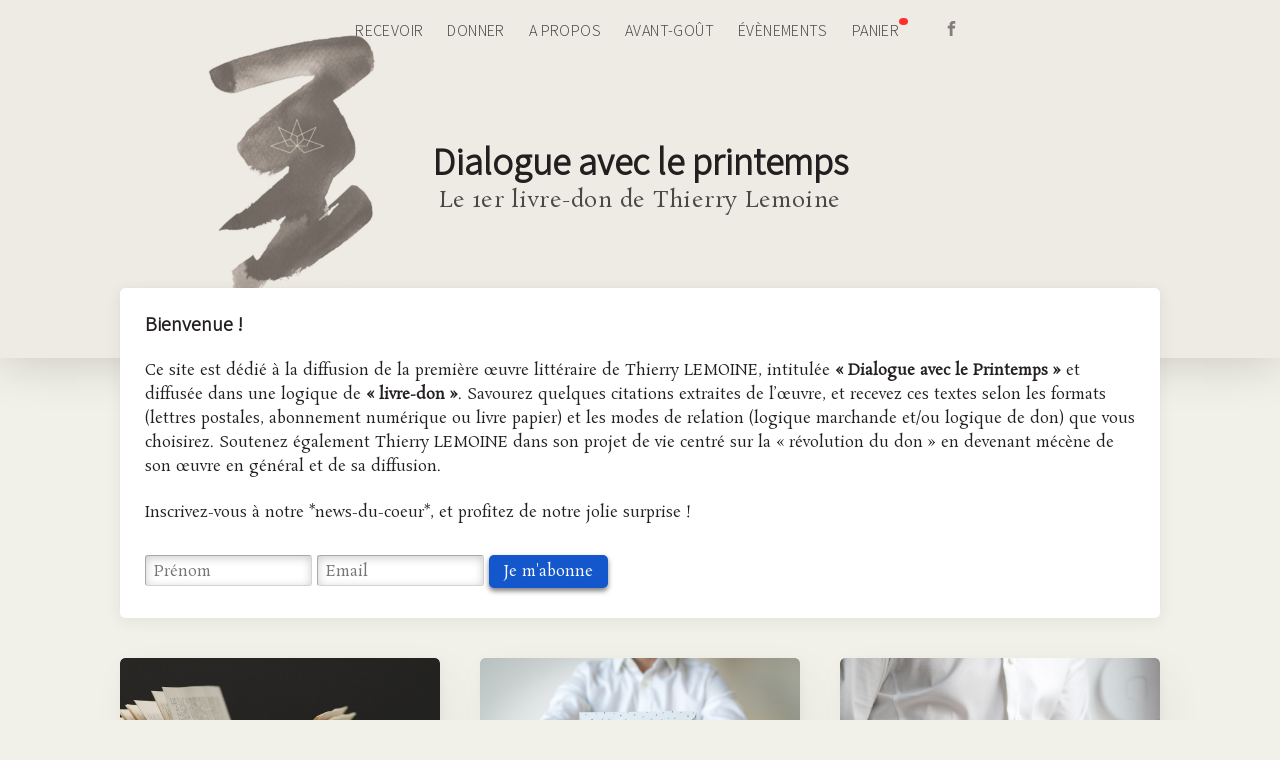

--- FILE ---
content_type: text/html; charset=utf-8
request_url: https://dialogueavecleprintemps.org/
body_size: 4779
content:
<!DOCTYPE html>
<html lang="fr">
<head>

    <meta charset="utf-8" />
    <meta http-equiv="X-UA-Compatible" content="IE=edge" />

    <title>Dialogue avec le printemps</title>
    <meta name="HandheldFriendly" content="True" />
    <meta name="viewport" content="width=device-width, initial-scale=1.0" />

    <link rel="stylesheet" type="text/css" href="/assets/built/screen.css?v=c4ae894000" />

    <meta name="description" content="Le 1er livre-don de Thierry Lemoine">
    <link rel="icon" href="https://dialogueavecleprintemps.org/content/images/size/w256h256/2018/02/favicon.png" type="image/png">
    <link rel="canonical" href="https://dialogueavecleprintemps.org/">
    <meta name="referrer" content="no-referrer-when-downgrade">
    
    <meta property="og:site_name" content="Dialogue avec le printemps">
    <meta property="og:type" content="website">
    <meta property="og:title" content="Dialogue avec le printemps">
    <meta property="og:description" content="Le 1er livre-don de Thierry Lemoine">
    <meta property="og:url" content="https://dialogueavecleprintemps.org/">
    <meta property="og:image" content="https://dialogueavecleprintemps.org/content/images/2018/02/header-logo-HD.png">
    <meta property="article:publisher" content="https://www.facebook.com/Dialogue-avec-le-Printemps-764113027097991/">
    <meta name="twitter:card" content="summary_large_image">
    <meta name="twitter:title" content="Dialogue avec le printemps">
    <meta name="twitter:description" content="Le 1er livre-don de Thierry Lemoine">
    <meta name="twitter:url" content="https://dialogueavecleprintemps.org/">
    <meta name="twitter:image" content="https://dialogueavecleprintemps.org/content/images/2018/02/header-logo-HD.png">
    <meta property="og:image:width" content="1200">
    <meta property="og:image:height" content="378">
    
    <script type="application/ld+json">
{
    "@context": "https://schema.org",
    "@type": "WebSite",
    "publisher": {
        "@type": "Organization",
        "name": "Dialogue avec le printemps",
        "url": "https://dialogueavecleprintemps.org/",
        "logo": {
            "@type": "ImageObject",
            "url": "https://dialogueavecleprintemps.org/content/images/2018/03/fleur_dalp_noir-2.png"
        }
    },
    "url": "https://dialogueavecleprintemps.org/",
    "image": {
        "@type": "ImageObject",
        "url": "https://dialogueavecleprintemps.org/content/images/2018/02/header-logo-HD.png",
        "width": 1200,
        "height": 378
    },
    "mainEntityOfPage": "https://dialogueavecleprintemps.org/",
    "description": "Le 1er livre-don de Thierry Lemoine"
}
    </script>

    <meta name="generator" content="Ghost 5.91">
    <link rel="alternate" type="application/rss+xml" title="Dialogue avec le printemps" href="https://dialogueavecleprintemps.org/rss/">
    <script defer src="https://cdn.jsdelivr.net/ghost/portal@~2.42/umd/portal.min.js" data-i18n="false" data-ghost="https://dialogueavecleprintemps.org/" data-key="4ba8cc9eacf240338a6abac73b" data-api="https://dialogueavecleprintemps.org/ghost/api/content/" crossorigin="anonymous"></script><style id="gh-members-styles">.gh-post-upgrade-cta-content,
.gh-post-upgrade-cta {
    display: flex;
    flex-direction: column;
    align-items: center;
    font-family: -apple-system, BlinkMacSystemFont, 'Segoe UI', Roboto, Oxygen, Ubuntu, Cantarell, 'Open Sans', 'Helvetica Neue', sans-serif;
    text-align: center;
    width: 100%;
    color: #ffffff;
    font-size: 16px;
}

.gh-post-upgrade-cta-content {
    border-radius: 8px;
    padding: 40px 4vw;
}

.gh-post-upgrade-cta h2 {
    color: #ffffff;
    font-size: 28px;
    letter-spacing: -0.2px;
    margin: 0;
    padding: 0;
}

.gh-post-upgrade-cta p {
    margin: 20px 0 0;
    padding: 0;
}

.gh-post-upgrade-cta small {
    font-size: 16px;
    letter-spacing: -0.2px;
}

.gh-post-upgrade-cta a {
    color: #ffffff;
    cursor: pointer;
    font-weight: 500;
    box-shadow: none;
    text-decoration: underline;
}

.gh-post-upgrade-cta a:hover {
    color: #ffffff;
    opacity: 0.8;
    box-shadow: none;
    text-decoration: underline;
}

.gh-post-upgrade-cta a.gh-btn {
    display: block;
    background: #ffffff;
    text-decoration: none;
    margin: 28px 0 0;
    padding: 8px 18px;
    border-radius: 4px;
    font-size: 16px;
    font-weight: 600;
}

.gh-post-upgrade-cta a.gh-btn:hover {
    opacity: 0.92;
}</style>
    <script defer src="https://cdn.jsdelivr.net/ghost/sodo-search@~1.1/umd/sodo-search.min.js" data-key="4ba8cc9eacf240338a6abac73b" data-styles="https://cdn.jsdelivr.net/ghost/sodo-search@~1.1/umd/main.css" data-sodo-search="https://dialogueavecleprintemps.org/" crossorigin="anonymous"></script>
    
    <link href="https://dialogueavecleprintemps.org/webmentions/receive/" rel="webmention">
    <script defer src="/public/cards.min.js?v=c4ae894000"></script>
    <link rel="stylesheet" type="text/css" href="/public/cards.min.css?v=c4ae894000">
    <script defer src="/public/member-attribution.min.js?v=c4ae894000"></script><style>:root {--ghost-accent-color: #15171A;}</style>
    <script src="https://ajax.googleapis.com/ajax/libs/jquery/2.2.2/jquery.min.js"></script>
<script src="https://cdn.snipcart.com/scripts/2.0/snipcart.js" id="snipcart" data-autopop="false" data-api-key="NmI1NWI0YTAtMGZhOC00YWUzLTljNDEtZjBjMmEyZjkzMDZjNjM2NTcwNzE0NzkzNzg0NDQz"></script>
<link href="https://cdn.snipcart.com/themes/2.0/base/snipcart.min.css" type="text/css" rel="stylesheet" />
<script src="/assets/js/cart.js"></script>

</head>
<body class="home-template">

    <div class="site-wrapper">

        
<header class="site-header outer no-cover " style="background-image: url(https://dialogueavecleprintemps.org/content/images/2018/02/header-logo-HD.png)">
    <div class="inner">
        <div class="site-header-content">
            <h1 class="site-title">
                Dialogue avec le printemps
            </h1>
            <h2 class="site-description">Le 1er livre-don de Thierry Lemoine</h2>
        </div>
        <nav class="site-nav">
    <div class="site-nav-left">
                <a class="site-nav-logo" href="https://dialogueavecleprintemps.org"><img src="https://dialogueavecleprintemps.org/content/images/2018/03/fleur_dalp_noir-2.png" alt="Dialogue avec le printemps" /></a>
            <ul class="nav">
    <li class="nav-recevoir nav-current"><a href="https://dialogueavecleprintemps.org/">Recevoir</a></li>
    <li class="nav-donner"><a href="https://dialogueavecleprintemps.org/donner/">Donner</a></li>
    <li class="nav-a-propos"><a href="https://dialogueavecleprintemps.org/a-propos/">A propos</a></li>
    <li class="nav-avant-gout"><a href="https://dialogueavecleprintemps.org/avant-gout/">Avant-goût</a></li>
    <li class="nav-evenements"><a href="https://dialogueavecleprintemps.org/author/thierry/">évènements</a></li>
</ul>

        <ul class="nav" role="menu">
            <li class="nav-panier" role="menuitem">
                <a href="#" class="snipcart-checkout">
                    <span class="menu-item">Panier</span>
                    <span class="snipcart-summary">
                        <span class="snipcart-total-items"></span>
                    </span>
                </a>
            </li>
        </ul>
    </div>
    <div class="site-nav-right">
        <div class="social-links">
                <a class="social-link social-link-fb" href="https://www.facebook.com/Dialogue-avec-le-Printemps-764113027097991/" target="_blank" rel="noopener"><svg xmlns="http://www.w3.org/2000/svg" viewBox="0 0 32 32"><path d="M19 6h5V0h-5c-3.86 0-7 3.14-7 7v3H8v6h4v16h6V16h5l1-6h-6V7c0-.542.458-1 1-1z"/></svg>
</a>
        </div>
    </div>
</nav>
    </div>
</header>

<main id="site-main" class="site-main outer" role="main">
    <div class="inner">
        <div class="post-feed">
                
                    <article class="post-card post tag-hash-home-block tag-hash-panier no-image no-image">
    <div class="post-card-content">
        <div class="post-card-content-link" href="/bienvenue/">
        <header class="post-card-header">
            <h2 class="post-card-title">Bienvenue !</h2>
        </header>
        <section class="post-card-excerpt">
            <p><!--kg-card-begin: markdown--><p>Ce site est dédié à la diffusion de la première œuvre littéraire de Thierry LEMOINE, intitulée <strong>« Dialogue avec le Printemps »</strong> et diffusée dans une logique de <strong>« livre-don »</strong>. Savourez quelques citations extraites de l’œuvre, et recevez ces textes selon les formats (lettres postales, abonnement numérique ou livre papier) et les modes de relation (logique marchande et/ou logique de don) que vous choisirez. Soutenez également Thierry LEMOINE dans son projet de vie centré sur la « révolution du don » en devenant mécène de son œuvre en général et de sa diffusion.</p>
<div id="sg-form-42880">
    <div id="sg-form-header">
        <p>
            Inscrivez-vous &agrave; notre *news-du-coeur*, et profitez de notre
            jolie surprise !
        </p>
    </div>
    <form method="post" action="//sg-autorepondeur.com/public/subscribe.php" id="sg-form-body" name="sg-form-body">
       <input type="text" class="form-control" name="forename" placeholder="Pr&eacute;nom" />
       <input type="email" class="form-control" name="email" placeholder="Email" required="true" />
        <input type="hidden" name="user" value="15612" />
        <input type="hidden" name="list" value="130394" />
        <input type="hidden" name="form" value="42880" />
        <button type="submit" class="btn btn-block">Je m'abonne</button>
    </form>
</div>
<script>
$(function()
{
    $('#sg-form-42880 form').submit(function( e ) {
        var $form = $(this), data = {}
        e.preventDefault()
        $form.serializeArray()
            .map(function(o)
            {
                data[o.name] = o.value
            })
        console.log( SGURL, data )
        $.post( SGURL, data )
        setTimeout( function(){document.location = "/merci-de-votre-inscription/"}, 100 )
    })
})
</script>
<!--kg-card-end: markdown--></p>
        </section>
        </div>
    </div>
</article>

                
                    <article class="post-card post tag-hash-list-columns tag-hash-panier">
        <a class="post-card-image-link" href="/le-livre-don/">
            <div class="post-card-image" style="background-image: url(https://images.unsplash.com/photo-1508169351866-777fc0047ac5?ixlib&#x3D;rb-0.3.5&amp;q&#x3D;80&amp;fm&#x3D;jpg&amp;crop&#x3D;entropy&amp;cs&#x3D;tinysrgb&amp;w&#x3D;1080&amp;fit&#x3D;max&amp;ixid&#x3D;eyJhcHBfaWQiOjExNzczfQ&amp;s&#x3D;57fadbebe1eeb0877351fea05a287795)"></div>
        </a>
    <div class="post-card-content">
        <a class="post-card-content-link" href="/le-livre-don/">
            <header class="post-card-header">
                <h2 class="post-card-title">Le livre-don</h2>
            </header>
            <section class="post-card-excerpt">
                <p>Un recueil pour vous recueillir, juste posé dans un livre que vous ouvrez. Et qui vous ouvre, aussi. Expérimentez la visite guidée de vos paysages intérieurs, dans un lien personnalisé avec l’auteur. Qui vous en fera spéciale dédicace. [Lire la suite...]</p>
            </section>
        </a>
    </div>
</article>

                
                    <article class="post-card post tag-hash-list-columns tag-hash-panier">
        <a class="post-card-image-link" href="/la-lettre-a-suivre/">
            <div class="post-card-image" style="background-image: url(https://images.unsplash.com/photo-1517852648668-b1938739c265?ixlib&#x3D;rb-0.3.5&amp;q&#x3D;80&amp;fm&#x3D;jpg&amp;crop&#x3D;entropy&amp;cs&#x3D;tinysrgb&amp;w&#x3D;1080&amp;fit&#x3D;max&amp;ixid&#x3D;eyJhcHBfaWQiOjExNzczfQ&amp;s&#x3D;7770a91423bfb423fbf303d7d0e203e4)"></div>
        </a>
    <div class="post-card-content">
        <a class="post-card-content-link" href="/la-lettre-a-suivre/">
            <header class="post-card-header">
                <h2 class="post-card-title">La lettre à suivre</h2>
            </header>
            <section class="post-card-excerpt">
                <p>Imaginez… recevoir tous les quinze jours une lettre. Juste pour vous. Un poème dans votre boite aux lettres !Un souffle d&#39;inspiration sur un beau papier, avec quelques illustrations originales, et en prime l’histoire de l’auteur sur la genèse de son texte [Lire la suite...]</p>
            </section>
        </a>
    </div>
</article>

                
                    <article class="post-card post tag-hash-list-columns tag-hash-panier">
        <a class="post-card-image-link" href="/le-poeme/">
            <div class="post-card-image" style="background-image: url(https://images.unsplash.com/photo-1512428559087-560fa5ceab42?ixlib&#x3D;rb-0.3.5&amp;q&#x3D;80&amp;fm&#x3D;jpg&amp;crop&#x3D;entropy&amp;cs&#x3D;tinysrgb&amp;w&#x3D;1080&amp;fit&#x3D;max&amp;ixid&#x3D;eyJhcHBfaWQiOjExNzczfQ&amp;s&#x3D;b69f703bcc2bd12ead0396302bcd546e)"></div>
        </a>
    <div class="post-card-content">
        <a class="post-card-content-link" href="/le-poeme/">
            <header class="post-card-header">
                <h2 class="post-card-title">Le poème animé</h2>
            </header>
            <section class="post-card-excerpt">
                <p>Chaque semaine, un courriel pour découvrir un poème et ses surprises. Pour que votre souris et votre cœur grignotent ce coin de ciel à même l’écran. Votre abonnement est intégralement versé au profit d’une association, d’un projet ou d’une cause sociétale. [Lire la suite...]</p>
            </section>
        </a>
    </div>
</article>

        </div>

    </div>
</main>




        <footer class="site-footer outer">
	<div class="site-footer-content inner">
		<section class="siret"><p>Dialogue avec le Printemps est une œuvre publiée par Les Editions du Livre-Don,<br> enseigne appartenant à la Société CENTRE RH:<br> 16, rue Costes et Bellonte – 41000 BLOIS<br> SIRET : 441648433 00056.</p></section>
		<section class="copyright"><a href="https://dialogueavecleprintemps.org">Dialogue avec le printemps</a> &copy; 2026
		<br><a href="/conditions-generales-de-vente/">Conditions générales de ventes</a>
		<br>Contact: <a href="mailto:editions@centrerh.fr">editions@centrerh.fr</a></section>
	</div>
</footer>

    </div>


    <script type="text/javascript" src="/assets/js/jquery.fitvids.js?v=c4ae894000"></script>

    <script>
        var maxPages = parseInt('1');
    </script>
    <script src="/assets/js/infinitescroll.js?v=c4ae894000"></script>
    <script src="/assets/js/navigation.js?v=c4ae894000"></script>

    

    <script>
function LivreDonConverter( cart, item )
{
	var item = cart.items[item]
      , gift = /gift/.test(item.id)
      , fields = item.customFields
    return {
        "user": 15612,
		"list": !gift ? 129673 : 130794,
		"form": !gift ? 42465 : 43098,
        "surname": fields[0].value,
        "forename": fields[1].value,
        "email": fields[2].value
	}
}
function LettreASuivreConverter( cart, item )
{
	var item = cart.items[item]
      , gift = /gift/.test(item.id)
      , fields = item.customFields
    return {
        "user": 15612,
		"list": !gift ? 129639 : 130796,
		"form": !gift ? 42449 : 43100,
        "surname": fields[0].value,
        "forename": fields[1].value,
        "email": fields[2].value
	}
}
</script>

</body>
</html>


--- FILE ---
content_type: text/css; charset=UTF-8
request_url: https://dialogueavecleprintemps.org/assets/built/screen.css?v=c4ae894000
body_size: 7613
content:
@import url(https://fonts.googleapis.com/css?family=Alegreya|Assistant:300|Open+Sans:300|Rosarivo);a,abbr,acronym,address,applet,article,aside,audio,big,blockquote,body,canvas,caption,cite,code,dd,del,details,dfn,div,dl,dt,em,embed,fieldset,figcaption,figure,footer,form,h1,h2,h3,h4,h5,h6,header,hgroup,html,iframe,img,ins,kbd,label,legend,li,mark,menu,nav,object,ol,output,p,pre,q,ruby,s,samp,section,small,span,strike,strong,sub,summary,sup,table,tbody,td,tfoot,th,thead,time,tr,tt,ul,var,video{margin:0;padding:0;border:0;font:inherit;font-size:100%;vertical-align:baseline}body{line-height:1}ol,ul{list-style:none}blockquote,q{quotes:none}blockquote:after,blockquote:before,q:after,q:before{content:"";content:none}img{max-width:100%}html{-webkit-box-sizing:border-box;box-sizing:border-box;font-family:sans-serif;-ms-text-size-adjust:100%;-webkit-text-size-adjust:100%}*,:after,:before{-webkit-box-sizing:inherit;box-sizing:inherit}a{background-color:transparent}a:active,a:hover{outline:0}b,strong{font-weight:700}dfn,em,i{font-style:italic}h1{margin:.67em 0;font-size:2em}small{font-size:80%}sub,sup{position:relative;font-size:75%;line-height:0;vertical-align:baseline}sup{top:-.5em}sub{bottom:-.25em}img{border:0}svg:not(:root){overflow:hidden}mark{background-color:#fdffb6}code,kbd,pre,samp{font-family:monospace,monospace;font-size:1em}button,input,optgroup,select,textarea{margin:0;color:inherit;font:inherit}button{overflow:visible;border:none}button,select{text-transform:none}button,html input[type=button],input[type=reset],input[type=submit]{cursor:pointer;-webkit-appearance:button}button[disabled],html input[disabled]{cursor:default}button::-moz-focus-inner,input::-moz-focus-inner{padding:0;border:0}input{line-height:normal}input:focus{outline:none}input[type=checkbox],input[type=radio]{-webkit-box-sizing:border-box;box-sizing:border-box;padding:0}input[type=number]::-webkit-inner-spin-button,input[type=number]::-webkit-outer-spin-button{height:auto}input[type=search]{-webkit-box-sizing:content-box;box-sizing:content-box;-webkit-appearance:textfield}input[type=search]::-webkit-search-cancel-button,input[type=search]::-webkit-search-decoration{-webkit-appearance:none}legend{padding:0;border:0}textarea{overflow:auto}table{border-spacing:0;border-collapse:collapse}td,th{padding:0}body{font-family:Rosarivo,serif;font-size:1.5rem;line-height:1.6em;font-weight:400;font-style:normal;letter-spacing:0;text-rendering:optimizeLegibility;-webkit-font-smoothing:antialiased;-moz-osx-font-smoothing:grayscale;-webkit-font-feature-settings:"liga" on;font-feature-settings:"liga" on}html{overflow-y:scroll;font-size:62.5%;-webkit-tap-highlight-color:rgba(0,0,0,0)}body,html{overflow-x:hidden}body{color:#262322;background:#fff}::-moz-selection{text-shadow:none;background:#f2eaab}::selection{text-shadow:none;background:#f2eaab}hr{position:relative;display:block;width:100%;margin:2.5em 0 3.5em;padding:0;height:1px;border:0;border-top:1px solid #fdfdfc}audio,canvas,iframe,img,svg,video{vertical-align:middle}fieldset{margin:0;padding:0;border:0}textarea{resize:vertical}blockquote,dl,ol,p,ul{margin:0 0 1.5em}ol,ul{padding-left:1.3em;padding-right:1.5em}ol ol,ol ul,ul ol,ul ul{margin:.5em 0 1em}ul{list-style:disc}ol{list-style:decimal}li{margin:.5em 0;padding-left:.3em;line-height:1.6em}dt{float:left;margin:0 20px 0 0;width:120px;color:#231f20;font-weight:500;text-align:right}dd{margin:0 0 5px;text-align:left}blockquote{margin:1.5em 0;padding:0 1.6em;border-left:.5em solid #e5eff5}blockquote p{margin:.8em 0;font-size:1.2em;font-weight:300}blockquote small{display:inline-block;margin:.8em 0 .8em 1.5em;font-size:.9em;opacity:.8}blockquote small:before{content:"\2014 \00A0"}blockquote cite{font-weight:700}blockquote cite a{font-weight:400}a{color:#ccb81e;text-decoration:none}a:hover{text-decoration:underline}h1,h2,h3,h4,h5,h6{margin-top:0;line-height:1.15;font-weight:700;text-rendering:optimizeLegibility}h1{margin:0 0 .5em;font-size:5rem;font-weight:700}@media (max-width:500px){h1{font-size:2.2rem}}h2{margin:1.5em 0 .5em;font-size:2rem}@media (max-width:500px){h2{font-size:1.8rem}}h3{margin:1.5em 0 .5em;font-size:1.8rem;font-weight:500}@media (max-width:500px){h3{font-size:1.7rem}}h4{margin:1.5em 0 .5em;font-size:1.6rem;font-weight:500}h5,h6{margin:1.5em 0 .5em;font-size:1.4rem;font-weight:500}body{background:#f2f1e9}.img{display:block;width:100%;height:100%;background-position:50%;background-size:cover;border-radius:100%}.hidden{visibility:hidden;position:absolute;text-indent:-9999px}input{border-radius:3px;border:1px solid #d3d3d3;padding:.3em .5em .2em;-webkit-box-shadow:0 2px 10px rgba(0,0,0,.2) inset;box-shadow:inset 0 2px 10px rgba(0,0,0,.2);border:1px solid #a9a9a9;margin:.5em 0;border-bottom-color:#d3d3d3;border-right-color:#d3d3d3}input:invalid:not(:placeholder-shown){border:1px solid #e23939;color:#e23939}.form-group{margin:2em 0}#sg-form-42464{-ms-flex-item-align:start;align-self:flex-start}#sg-form-42464 input[type=Email],#sg-form-42464 input[type=text]{width:32%}#sg-form-42464 input[type=checkbox]{margin:1em}select{border-radius:3px;border:1px solid #d3d3d3;padding:4px 6px 2px;-webkit-box-shadow:inset 0 -10px 30px 0 rgba(0,0,0,.2),1px 2px 3px 0 rgba(0,0,0,.5);box-shadow:inset 0 -10px 30px 0 rgba(0,0,0,.2),1px 2px 3px 0 rgba(0,0,0,.5);border:1px solid #a9a9a9;margin:.5em 0;border-top-color:#d3d3d3;border-left-color:#d3d3d3}.checkbox[disabled]{opacity:.6}button{background:#1457cc;border-radius:5px;-webkit-box-shadow:0 3px 5px #00000080;box-shadow:0 3px 5px #00000080;color:#fff;padding:.3em 1em;margin:.5em 0}.site-wrapper{display:-webkit-box;display:-ms-flexbox;display:flex;-webkit-box-orient:vertical;-webkit-box-direction:normal;-ms-flex-direction:column;flex-direction:column;min-height:100vh}.site-main{z-index:100;-webkit-box-flex:1;-ms-flex-positive:1;flex-grow:1}.outer{position:relative;padding:0 4vw}.inner{margin:0 auto;max-width:1040px;width:100%}@media (min-width:900px){.author-template .post-feed,.home-template .post-feed,.tag-template .post-feed{margin-top:-70px;padding-top:0}}.tag-hash-home-block .kg-card-markdown{-webkit-box-orient:horizontal;-webkit-box-direction:normal;-ms-flex-direction:row;flex-direction:row;-webkit-box-align:start;-ms-flex-align:start;align-items:flex-start;-webkit-box-pack:justify;-ms-flex-pack:justify;justify-content:space-between;max-width:none}.tag-hash-home-block .kg-card-markdown p{-webkit-box-flex:0.95;-ms-flex:0.95 1;flex:0.95 1;text-align:justify}.tag-hash-home-block .kg-card-markdown #sg-form-42880{-webkit-box-flex:0;-ms-flex:0 0 12em;flex:0 0 12em;text-align:justify}@media (max-width:700px){.tag-hash-home-block .kg-card-markdown{-webkit-box-orient:vertical;-webkit-box-direction:normal;-ms-flex-direction:column;flex-direction:column}}.site-header{position:relative;padding-top:12px;padding-bottom:12px;color:#231f20;background:#dddbd0 no-repeat 50%;background-size:cover;-webkit-box-shadow:0 0 50px rgba(0,0,0,.2);box-shadow:0 0 50px rgba(0,0,0,.2)}.site-header:before{bottom:0;background:rgba(0,0,0,.18)}.site-header:after,.site-header:before{content:"";position:absolute;top:0;right:0;left:0;z-index:10;display:block}.site-header:after{bottom:auto;height:80px;background:-webkit-gradient(linear,left top,left bottom,from(rgba(0,0,0,.1)),to(transparent));background:linear-gradient(rgba(0,0,0,.1),transparent)}.site-header.no-cover:after,.site-header.no-cover:before{display:none}.site-header-content{display:-webkit-box;display:-ms-flexbox;display:flex;-webkit-box-orient:vertical;-webkit-box-direction:normal;-ms-flex-direction:column;flex-direction:column;-webkit-box-pack:center;-ms-flex-pack:center;justify-content:center;-webkit-box-align:center;-ms-flex-align:center;align-items:center;padding:10vw 4vw;min-height:200px;max-height:450px;text-align:center}.site-title{z-index:10;margin:0;padding:0;font-family:Assistant,sans-serif;font-size:3.8rem;font-weight:700}.site-logo{max-height:45px}.site-description{z-index:10;margin:0;padding:5px 0;font-size:2.2rem;font-weight:300;letter-spacing:.5px;opacity:.8}@media (max-width:500px){.site-title{font-size:3rem}.site-description{font-size:1.8rem}}.site-nav{position:fixed;text-align:center;width:100%;left:0;top:0;z-index:300;display:-webkit-box;display:-ms-flexbox;display:flex;-webkit-box-pack:center;-ms-flex-pack:center;justify-content:center;-webkit-box-align:start;-ms-flex-align:start;align-items:flex-start;overflow-y:hidden;height:44px;font-size:1.6rem;background-color:#e7e6de;-webkit-box-shadow:0 0 50px rgba(0,0,0,.2);box-shadow:0 0 50px rgba(0,0,0,.2);-webkit-transition:all 1s ease-out;transition:all 1s ease-out;border-bottom:1px solid rgba(0,0,0,.1);padding:0}.site-nav.seamless{background:transparent;-webkit-box-shadow:0 0 0 transparent;box-shadow:0 0 0 transparent;border-bottom:1px solid transparent;padding:.5em 0;height:60px}.site-nav-left{display:-webkit-box;display:-ms-flexbox;display:flex;-webkit-box-align:center;-ms-flex-align:center;align-items:center;overflow-x:auto;overflow-y:hidden;-webkit-overflow-scrolling:touch;margin-right:10px;padding-bottom:80px;letter-spacing:.4px;white-space:nowrap;-ms-overflow-scrolling:touch}.site-nav-logo{-ms-flex-negative:0;flex-shrink:0;display:block;margin-right:24px;padding:11px 0;color:#fff;font-size:1.7rem;line-height:1em;font-weight:700;letter-spacing:-.5px;-webkit-transition:all .5s ease;transition:all .5s ease;opacity:1;-webkit-transform:none;transform:none}.site-nav-logo img{display:block;width:auto;height:21px;-webkit-transform:scale(2) translate(.15em);transform:scale(2) translate(.15em)}.seamless .site-nav-logo{opacity:0;-webkit-transform:translate(-2em);transform:translate(-2em)}.site-nav-logo:hover{text-decoration:none}.nav{display:-webkit-box;display:-ms-flexbox;display:flex;margin:0 0 0 -12px;padding:0;list-style:none}.nav li{padding:0;text-transform:uppercase}.nav li,.nav li a{display:block;margin:0}.nav li a{padding:10px 12px;opacity:.8;color:#231f20;font-family:Assistant,sans-serif}.nav li a:hover{text-decoration:none;opacity:1}.nav .snipcart-summary-empty .snipcart-total-items{opacity:0;-webkit-animation:none;animation:none}@-webkit-keyframes a{0%{opacity:0;-webkit-transform:translate(-1em,.7em) scale(1);transform:translate(-1em,.7em) scale(1)}50%{opacity:1;-webkit-transform:translate(-1em,.7em) scale(3);transform:translate(-1em,.7em) scale(3)}60%{opacity:.5;-webkit-transform:translate(-1em,.7em) scale(3);transform:translate(-1em,.7em) scale(3)}70%{opacity:1;-webkit-transform:translate(-1em,.7em) scale(3);transform:translate(-1em,.7em) scale(3)}to{opacity:1;-webkit-transform:translate(0) scale(1);transform:translate(0) scale(1)}}@keyframes a{0%{opacity:0;-webkit-transform:translate(-1em,.7em) scale(1);transform:translate(-1em,.7em) scale(1)}50%{opacity:1;-webkit-transform:translate(-1em,.7em) scale(3);transform:translate(-1em,.7em) scale(3)}60%{opacity:.5;-webkit-transform:translate(-1em,.7em) scale(3);transform:translate(-1em,.7em) scale(3)}70%{opacity:1;-webkit-transform:translate(-1em,.7em) scale(3);transform:translate(-1em,.7em) scale(3)}to{opacity:1;-webkit-transform:translate(0) scale(1);transform:translate(0) scale(1)}}.nav li.nav-panier{margin-left:.8em}.nav .snipcart-total-items{display:inline-block;position:relative;background:red;border-radius:50%;color:#fff;font-weight:900;font-size:.7em;line-height:.8em;padding:.25em .4em .35em;top:-1em;left:-.3em;opacity:1;-webkit-animation:a 2s cubic-bezier(.25,.1,.35,1.36);animation:a 2s cubic-bezier(.25,.1,.35,1.36)}.site-nav-right{height:40px}.site-nav-right,.social-links{-ms-flex-negative:0;flex-shrink:0;display:-webkit-box;display:-ms-flexbox;display:flex;-webkit-box-align:center;-ms-flex-align:center;align-items:center}.social-links a:last-of-type{padding-right:20px}.social-link{display:-webkit-box;display:-ms-flexbox;display:flex;-webkit-box-pack:center;-ms-flex-pack:center;justify-content:center;-webkit-box-align:center;-ms-flex-align:center;align-items:center;margin:0;padding:10px;color:#231f20;opacity:.8}.social-link:hover{opacity:1}.social-link svg{height:1.8rem;fill:#68615d}.social-link-fb svg{height:1.5rem}.social-link-wb svg{height:1.6rem}.social-link-wb svg path{stroke:#231f20}.social-link-rss svg{height:1.9rem}.subscribe-button{display:block;padding:4px 10px;border:1px solid #fff;color:#fff;font-size:1.2rem;line-height:1em;border-radius:10px;opacity:.8}.subscribe-button:hover{text-decoration:none;opacity:1}.rss-button{opacity:.8}.rss-button:hover{opacity:1}.rss-button svg{margin-bottom:1px;height:2.1rem;fill:#231f20}@media (max-width:700px){.site-header{padding-right:0;padding-left:0}.site-nav-left{margin-right:0;padding-left:4vw}.site-nav-right{display:none}}.post-feed{position:relative;-ms-flex-wrap:wrap;flex-wrap:wrap;margin:0 -20px;padding:40px 0 0}.post-card,.post-feed{display:-webkit-box;display:-ms-flexbox;display:flex}.post-card{-webkit-box-flex:1;-ms-flex:1 1 300px;flex:1 1 300px;-webkit-box-orient:vertical;-webkit-box-direction:normal;-ms-flex-direction:column;flex-direction:column;overflow:hidden;margin:0 20px 40px;min-height:300px;background:#fff 50%;background-size:cover;border-radius:5px;-webkit-box-shadow:rgba(39,44,49,.06) 8px 14px 38px,rgba(39,44,49,.03) 1px 3px 8px;box-shadow:8px 14px 38px rgba(39,44,49,.06),1px 3px 8px rgba(39,44,49,.03);-webkit-transition:all .5s ease;transition:all .5s ease}.post-card.tag-hash-home-block{-webkit-box-flex:1;-ms-flex:1 1 100%;flex:1 1 100%;min-height:0}.post-card.tag-hash-home-block,.post-card:not(.tag-hash-home-block):hover{-webkit-box-shadow:0 0 1px rgba(39,44,49,.1),0 3px 16px rgba(39,44,49,.07);box-shadow:0 0 1px rgba(39,44,49,.1),0 3px 16px rgba(39,44,49,.07)}.post-card:not(.tag-hash-home-block):hover{-webkit-transition:all .3s ease;transition:all .3s ease;-webkit-transform:translate3D(0,-1px,0);transform:translate3D(0,-1px,0)}.post-card-image-link{position:relative;display:block;overflow:hidden;border-radius:5px 5px 0 0}.post-card-image{width:auto;height:200px;background:#e7e6de no-repeat 50%;background-size:cover}.post-card-content-link{position:relative;display:block;padding:25px 25px 0;color:#231f20}.post-card-content-link:hover{text-decoration:none}.post-card-tags{display:block;margin-bottom:4px;color:#68615d;font-size:1.2rem;line-height:1.15em;font-weight:500;letter-spacing:.5px;text-transform:uppercase}.post-card-title{margin-top:0;font-family:Assistant,sans-serif}.post-card-content{-webkit-box-flex:1;-ms-flex-positive:1;flex-grow:1;display:-webkit-box;display:-ms-flexbox;display:flex;-webkit-box-orient:vertical;-webkit-box-direction:normal;-ms-flex-direction:column;flex-direction:column;-webkit-box-pack:justify;-ms-flex-pack:justify;justify-content:space-between}.post-card-excerpt{font-family:Rosarivo,serif}.post-card-meta{padding:0 25px 25px}.author-profile-image{margin-right:5px;width:25px;height:25px;border-radius:100%;-o-object-fit:cover;object-fit:cover}.post-card-author{font-size:1.3rem;font-weight:500;letter-spacing:.5px;text-transform:uppercase}@media (min-width:795px){.home-template .post-feed .post-card:nth-child(6n+1):not(.no-image){-webkit-box-flex:1;-ms-flex:1 1 100%;flex:1 1 100%;-webkit-box-orient:horizontal;-webkit-box-direction:normal;-ms-flex-direction:row;flex-direction:row}.home-template .post-feed .post-card:nth-child(6n+1):not(.no-image) .post-card-image-link{position:relative;-webkit-box-flex:1;-ms-flex:1 1 auto;flex:1 1 auto;border-radius:5px 0 0 5px}.home-template .post-feed .post-card:nth-child(6n+1):not(.no-image) .post-card-image{position:absolute;width:100%;height:100%}.home-template .post-feed .post-card:nth-child(6n+1):not(.no-image) .post-card-content{-webkit-box-flex:0;-ms-flex:0 1 357px;flex:0 1 357px}.home-template .post-feed .post-card:nth-child(6n+1):not(.no-image) h2{font-size:2.6rem}.home-template .post-feed .post-card:nth-child(6n+1):not(.no-image) p{font-size:1.8rem;line-height:1.55em}.home-template .post-feed .post-card:nth-child(6n+1):not(.no-image) .post-card-content-link{padding:30px 40px 0}.home-template .post-feed .post-card:nth-child(6n+1):not(.no-image) .post-card-meta{padding:0 40px 30px}}.home-template .site-header:after{display:none}@media (max-width:650px){.post-feed{padding-top:5vw}.post-card{margin:0 20px 5vw}}.page-template .site-main,.post-template .site-main{padding-bottom:4vw;background:#f2f1e9}.post-full{position:relative;z-index:50}.post-full-header{margin:0 auto;padding:6vw 3vw 3vw;max-width:1040px;text-align:center}@media (max-width:500px){.post-full-header{padding:14vw 3vw 10vw}}.post-full-meta{display:-webkit-box;display:-ms-flexbox;display:flex;-webkit-box-pack:center;-ms-flex-pack:center;justify-content:center;-webkit-box-align:center;-ms-flex-align:center;align-items:center;color:#68615d;font-size:1.4rem;font-weight:600;text-transform:uppercase}.post-full-meta-date{color:#dfc926}.post-full-title{margin:0;color:#161314;font-family:Assistant,sans-serif}.date-divider{display:inline-block;margin:0 6px 1px}.post-full-image{margin:0 -10vw -165px;height:800px;background:#e7e6de 50%;background-size:cover;border-radius:5px}@media (max-width:1170px){.post-full-image{margin:0 -4vw -100px;height:600px;border-radius:0}}@media (max-width:800px){.post-full-image{height:400px}}.post-full-content{font-family:Rosarivo,serif;font-size:1.7rem;line-height:1.6em;position:relative;margin:0 auto;padding:70px 100px 0;min-height:230px;background:#f2f1e9}@media (max-width:1170px){.post-full-content{padding:5vw 7vw 0}}@media (max-width:800px){.post-full-content{font-size:1.9rem}}.post-full-content:before{left:-5px;-webkit-transform:rotate(-5deg);transform:rotate(-5deg)}.post-full-content:after,.post-full-content:before{content:"";position:absolute;top:15px;z-index:-1;display:block;width:20px;height:200px;background:rgba(39,44,49,.15);-webkit-filter:blur(5px);filter:blur(5px)}.post-full-content:after{right:-5px;-webkit-transform:rotate(5deg);transform:rotate(5deg)}.no-image .post-full-content{padding-top:0}.no-image .post-full-content:after,.no-image .post-full-content:before{display:none}.kg-card-markdown{display:-webkit-box;display:-ms-flexbox;display:flex;-webkit-box-orient:vertical;-webkit-box-direction:normal;-ms-flex-direction:column;flex-direction:column;-webkit-box-align:center;-ms-flex-align:center;align-items:center;max-width:920px}.footnotes,.post-full-comments,.post-full-content blockquote,.post-full-content dl,.post-full-content h1,.post-full-content h2,.post-full-content h3,.post-full-content h4,.post-full-content h5,.post-full-content h6,.post-full-content ol,.post-full-content p,.post-full-content pre,.post-full-content ul{min-width:100%}.post-full-content li{word-break:break-word}.post-full-content li p{margin:0}.post-template .kg-card-markdown>p:first-child{font-size:1.25em;line-height:1.5em}.post-full-content a{color:#000;-webkit-box-shadow:#dfc926 0 -1px 0 inset;box-shadow:inset 0 -1px 0 #dfc926}.post-full-content a:hover{color:#dfc926;text-decoration:none}.post-full-content em,.post-full-content strong{color:#161314}.post-full-content small{display:inline-block;line-height:1.6em}.post-full-content li:first-child{margin-top:0}.post-full-content img,.post-full-content video{display:block;margin:1.5em auto;max-width:1040px}@media (max-width:1040px){.post-full-content img,.post-full-content video{width:100%}}.post-full-content img[src$="#full"]{max-width:none;width:100vw}.post-full-content img+br+small{display:block;margin-top:-3em;margin-bottom:1.5em}.post-full-content iframe{margin:0 auto}.post-full-content blockquote{margin:0 0 1.5em;padding:0 1.5em;border-left:3px solid #dfc926}.post-full-content blockquote p{margin:0 0 1em;color:inherit;font-size:inherit;line-height:inherit;font-style:italic}.post-full-content blockquote p:last-child{margin-bottom:0}.post-full-content code{padding:0 5px 2px;font-size:.8em;line-height:1em;font-weight:400!important;background:#e5eff5;border-radius:3px}.post-full-content pre{overflow-x:auto;margin:1.5em 0 3em;padding:20px;max-width:100%;border:1px solid #080707;color:#e5eff5;font-size:1.4rem;line-height:1.5em;background:#1b1819;border-radius:5px}.post-full-content pre code{padding:0;font-size:inherit;line-height:inherit;background:transparent}.post-full-content pre code *{color:inherit}.post-full-content .fluid-width-video-wrapper{margin:1.5em 0 3em}.post-full-content hr{margin:4vw 0}.post-full-content hr:after{content:"";position:absolute;top:-15px;left:50%;display:block;margin-left:-10px;width:1px;height:30px;background:#fdfdfc;-webkit-box-shadow:#fff 0 0 0 5px;box-shadow:0 0 0 5px #fff;-webkit-transform:rotate(45deg);transform:rotate(45deg)}.post-full-content h1,.post-full-content h2,.post-full-content h3,.post-full-content h4,.post-full-content h5,.post-full-content h6{color:#161314;font-family:Assistant,sans-serif}.post-full-content h1{margin:.5em 0 .2em;font-size:4.6rem;font-weight:700}@media (max-width:500px){.post-full-content h1{font-size:2.8rem}}.post-full-content h2{margin:.5em 0 .2em;font-size:3.6rem;font-weight:700}@media (max-width:500px){.post-full-content h2{font-size:2.6rem}}.post-full-content h3{margin:.5em 0 .2em;font-size:2.8rem;font-weight:700}@media (max-width:500px){.post-full-content h3{font-size:2.2rem}}.post-full-content h4{margin:.5em 0 .2em;font-size:2.8rem;font-weight:700}@media (max-width:500px){.post-full-content h4{font-size:2.2rem}}.post-full-content h5{display:block;margin:.5em 0;padding:1em 0 1.5em;border:0;color:#dfc926;font-family:Rosarivo,serif;font-size:3.2rem;line-height:1.35em;text-align:center}@media (min-width:1180px){.post-full-content h5{max-width:1060px;width:100vw}}@media (max-width:500px){.post-full-content h5{padding:0 0 .5em;font-size:2.2rem}}.post-full-content h6{margin:.5em 0 .2em;font-size:2.3rem;font-weight:700}@media (max-width:500px){.post-full-content h6{font-size:2rem}}.footnotes-sep{margin-bottom:30px}.footnotes{font-size:1.5rem}.footnotes p{margin:0}.footnote-backref{color:#dfc926!important;font-size:1.2rem;font-weight:700;text-decoration:none!important;-webkit-box-shadow:none!important;box-shadow:none!important}@media (max-width:500px){.post-full-meta{font-size:1.2rem;line-height:1.3em}.post-full-title{font-size:2.9rem}.post-full-image{margin-bottom:4vw;height:350px}.post-full-content{padding:0}.post-full-content:after,.post-full-content:before{display:none}}.post-full-content table{display:inline-block;overflow-x:auto;margin:.5em 0 2.5em;max-width:100%;width:auto;border-spacing:0;border-collapse:collapse;font-family:Rosarivo,serif;font-size:1.6rem;white-space:nowrap;vertical-align:top;-webkit-overflow-scrolling:touch;background:radial-gradient(ellipse at left,rgba(0,0,0,.2) 0,transparent 75%) 0,radial-gradient(ellipse at right,rgba(0,0,0,.2) 0,transparent 75%) 100%;background-attachment:scroll,scroll;background-size:10px 100%,10px 100%;background-repeat:no-repeat}.post-full-content table td:first-child{background-image:-webkit-gradient(linear,left top,right top,color-stop(50%,#fff),to(hsla(0,0%,100%,0)));background-image:linear-gradient(90deg,#fff 50%,hsla(0,0%,100%,0));background-size:20px 100%;background-repeat:no-repeat}.post-full-content table td:last-child{background-image:-webkit-gradient(linear,right top,left top,color-stop(50%,#fff),to(hsla(0,0%,100%,0)));background-image:linear-gradient(270deg,#fff 50%,hsla(0,0%,100%,0));background-position:100% 0;background-size:20px 100%;background-repeat:no-repeat}.post-full-content table th{color:#231f20;font-size:1.2rem;font-weight:700;letter-spacing:.2px;text-align:left;text-transform:uppercase;background-color:#f4f8fb}.post-full-content table td,.post-full-content table th{padding:6px 12px;border:1px solid #e3ecf3}.tag-hash-list-columns .post-full-content ol{display:-webkit-box;display:-ms-flexbox;display:flex;padding:0;margin:0 -4em}.tag-hash-list-columns .post-full-content ol li{list-style:none}.tag-hash-list-columns .post-full-content ol>li{-webkit-box-flex:1;-ms-flex:1 1 300px;flex:1 1 300px;padding:0 1em 2em;margin:0 1em 3em;background:#fff 50%;border-radius:5px;-webkit-box-shadow:rgba(39,44,49,.06) 8px 14px 38px,rgba(39,44,49,.03) 1px 3px 8px;box-shadow:8px 14px 38px rgba(39,44,49,.06),1px 3px 8px rgba(39,44,49,.03)}.tag-hash-list-columns .post-full-content ol h2{text-align:center;font-size:1.3em;margin:1em 0}.tag-hash-list-columns .post-full-content ol ul{padding:0}.tag-hash-list-columns .post-full-content ol ul li{margin:1em 0}@media (max-width:650px){.tag-hash-list-columns .post-full-content ol{padding-top:5vw;-webkit-box-orient:vertical;-webkit-box-direction:normal;-ms-flex-direction:column;flex-direction:column;margin:0 -2em}}.subscribe-form{margin:1.5em 0;padding:6.5vw 7vw 7vw;border:1px solid #edf4f8;text-align:center;background:#f4f8fb;border-radius:7px}.subscribe-form-title{margin:0 0 3px;padding:0;color:#231f20;font-size:3.5rem;line-height:1;font-weight:700}.subscribe-form p{margin-bottom:1em;color:#68615d;font-size:2.2rem;line-height:1.55em;letter-spacing:.2px}.subscribe-form form{display:-webkit-box;display:-ms-flexbox;display:flex;-webkit-box-pack:center;-ms-flex-pack:center;justify-content:center;-webkit-box-align:center;-ms-flex-align:center;align-items:center;margin:0 auto;max-width:420px}.subscribe-form .form-group{-webkit-box-flex:1;-ms-flex-positive:1;flex-grow:1}.subscribe-email{display:block;padding:10px;width:100%;border:1px solid #f6f6f3;color:#68615d;font-size:1.8rem;line-height:1em;font-weight:400;-webkit-user-select:text;-moz-user-select:text;-ms-user-select:text;user-select:text;border-radius:5px;-webkit-transition:border-color .15s linear;transition:border-color .15s linear;-webkit-appearance:none}.subscribe-form button{display:inline-block;margin:0 0 0 10px;padding:0 20px;height:41px;outline:none;color:#fff;font-size:1.5rem;line-height:37px;font-weight:400;text-align:center;text-shadow:0 -1px 0 rgba(0,0,0,.1);background:-webkit-gradient(linear,left top,left bottom,from(#decb38),color-stop(60%,#b8a728),color-stop(90%,#b8a728),to(#c5b32b));background:linear-gradient(#decb38,#b8a728 60%,#b8a728 90%,#c5b32b);border-radius:5px;-webkit-box-shadow:0 0 0 1px inset rgba(0,0,0,.14);box-shadow:inset 0 0 0 1px rgba(0,0,0,.14);-webkit-font-smoothing:subpixel-antialiased}.subscribe-form button:active,.subscribe-form button:focus{background:#b0a027}@media (max-width:650px){.subscribe-form-title{font-size:2.4rem}.subscribe-form p{font-size:1.6rem}}@media (max-width:500px){.subscribe-form form{-webkit-box-orient:vertical;-webkit-box-direction:normal;-ms-flex-direction:column;flex-direction:column}.subscribe-form .form-group{width:100%}.subscribe-form button{margin:10px 0 0;width:100%}}.post-full-footer{-webkit-box-pack:justify;-ms-flex-pack:justify;justify-content:space-between;margin:0 auto;padding:3vw 0 6vw;max-width:840px}.author-card,.post-full-footer{display:-webkit-box;display:-ms-flexbox;display:flex;-webkit-box-align:center;-ms-flex-align:center;align-items:center}.author-card .author-profile-image{margin-right:15px;width:60px;height:60px}.author-card-name{margin:0 0 2px;padding:0;font-size:2rem}.author-card-name a{color:#231f20;font-weight:700}.author-card-name a:hover{text-decoration:none}.author-card-content p{margin:0;color:#68615d;line-height:1.3em}.post-full-footer-right{-ms-flex-negative:0;flex-shrink:0;margin-left:20px}.author-card-button{display:block;padding:9px 16px;border:1px solid #9d9590;color:#68615d;font-size:1.2rem;line-height:1;font-weight:500;border-radius:20px;-webkit-transition:all .2s ease;transition:all .2s ease}.author-card-button:hover{border-color:#dfc926;color:#dfc926;text-decoration:none}.post-full-comments{margin:0 auto;max-width:840px}.read-next-feed{-ms-flex-wrap:wrap;flex-wrap:wrap;margin:0 -20px;padding:40px 0 0}.read-next-card,.read-next-feed{display:-webkit-box;display:-ms-flexbox;display:flex}.read-next-card{position:relative;-webkit-box-flex:1;-ms-flex:1 1 300px;flex:1 1 300px;-webkit-box-orient:vertical;-webkit-box-direction:normal;-ms-flex-direction:column;flex-direction:column;overflow:hidden;margin:0 20px 40px;padding:25px;color:#fff;background:#231f20 50%;background-size:cover;border-radius:5px;-webkit-box-shadow:rgba(39,44,49,.06) 8px 14px 38px,rgba(39,44,49,.03) 1px 3px 8px;box-shadow:8px 14px 38px rgba(39,44,49,.06),1px 3px 8px rgba(39,44,49,.03)}.read-next-card:before{content:"";position:absolute;top:0;right:0;bottom:0;left:0;display:block;background:linear-gradient(135deg,rgba(0,40,60,.8),rgba(0,20,40,.7));border-radius:5px;-webkit-backdrop-filter:blur(2px);backdrop-filter:blur(2px)}.read-next-card-header{position:relative;z-index:50;padding-top:20px;text-align:center}.read-next-card-header-sitetitle{display:block;font-size:1.3rem;line-height:1.3em;opacity:.8}.read-next-card-header-title{margin:0;padding:0 20px;color:#fff;font-size:3rem;line-height:1.2em;letter-spacing:1px}.read-next-card-header-title a{color:#fff;font-weight:300;text-decoration:none}.read-next-card-header-title a:hover{text-decoration:none}.read-next-divider{position:relative;display:-webkit-box;display:-ms-flexbox;display:flex;-webkit-box-pack:center;-ms-flex-pack:center;justify-content:center;height:80px}.read-next-divider svg{width:40px;fill:transparent;stroke:#fff;stroke-width:.5px;stroke-opacity:.65}.read-next-card-content{position:relative;z-index:50;-webkit-box-flex:1;-ms-flex-positive:1;flex-grow:1;font-size:1.7rem}.read-next-card-content,.read-next-card-content ul{display:-webkit-box;display:-ms-flexbox;display:flex}.read-next-card-content ul{-webkit-box-orient:vertical;-webkit-box-direction:normal;-ms-flex-direction:column;flex-direction:column;margin:0 auto;padding:0;text-align:center;list-style:none}.read-next-card-content li{margin:0;padding:0;font-size:1.6rem;line-height:1.25em;font-weight:200;letter-spacing:-.5px}.read-next-card-content li a{display:block;padding:20px 0;border-bottom:1px solid hsla(0,0%,100%,.3);color:#fff;font-weight:500;vertical-align:top;-webkit-transition:opacity .3s ease;transition:opacity .3s ease}.read-next-card-content li:first-of-type a{padding-top:10px}.read-next-card-content li a:hover{opacity:1}.read-next-card-footer{position:relative;margin:15px 0 3px;text-align:center}.read-next-card-footer a{color:#fff}.floating-header{visibility:hidden;position:fixed;top:0;right:0;left:0;z-index:1000;display:-webkit-box;display:-ms-flexbox;display:flex;-webkit-box-align:center;-ms-flex-align:center;align-items:center;height:60px;border-bottom:1px solid rgba(0,0,0,.06);background:hsla(0,0%,100%,.95);-webkit-transition:all .5s cubic-bezier(.19,1,.22,1);transition:all .5s cubic-bezier(.19,1,.22,1);-webkit-transform:translate3d(0,-120%,0);transform:translate3d(0,-120%,0)}.floating-active{visibility:visible;-webkit-transition:all .5s cubic-bezier(.22,1,.27,1);transition:all .5s cubic-bezier(.22,1,.27,1);-webkit-transform:translateZ(0);transform:translateZ(0)}.floating-header-logo{overflow:hidden;margin:0 0 0 20px;font-size:1.6rem;line-height:1em;letter-spacing:-1px;text-overflow:ellipsis;white-space:nowrap}.floating-header-logo a{display:-webkit-box;display:-ms-flexbox;display:flex;-webkit-box-align:center;-ms-flex-align:center;align-items:center;color:#231f20;line-height:1.1em;font-weight:700}.floating-header-logo a:hover{text-decoration:none}.floating-header-logo img{margin:0 10px 0 0;max-height:20px}.floating-header-divider{margin:0 5px;line-height:1em}.floating-header-title{-webkit-box-flex:1;-ms-flex:1;flex:1;overflow:hidden;margin:0;color:#2e2e2e;font-size:1.6rem;line-height:1.3em;font-weight:700;text-overflow:ellipsis;white-space:nowrap}.floating-header-share{-webkit-box-pack:end;-ms-flex-pack:end;justify-content:flex-end;padding-left:2%;font-size:1.3rem;line-height:1}.floating-header-share,.floating-header-share a{display:-webkit-box;display:-ms-flexbox;display:flex;-webkit-box-align:center;-ms-flex-align:center;align-items:center}.floating-header-share a{-webkit-box-pack:center;-ms-flex-pack:center;justify-content:center}.floating-header-share svg{width:auto;height:16px;fill:#fff}.floating-header-share-label{-ms-flex-negative:0;flex-shrink:0;display:-webkit-box;display:-ms-flexbox;display:flex;-webkit-box-align:center;-ms-flex-align:center;align-items:center;margin-right:10px;color:rgba(0,0,0,.7);font-weight:500}.floating-header-share-label svg{margin:0 5px 0 10px;width:18px;height:18px;stroke:rgba(0,0,0,.7);-webkit-transform:rotate(90deg);transform:rotate(90deg)}.floating-header-share-fb,.floating-header-share-tw{display:block;-webkit-box-align:center;-ms-flex-align:center;align-items:center;width:60px;height:60px;color:#fff;line-height:48px;text-align:center;-webkit-transition:all .5s cubic-bezier(.19,1,.22,1);transition:all .5s cubic-bezier(.19,1,.22,1)}.floating-header-share-tw{background:#33b1ff}.floating-header-share-fb{background:#005e99}.progress{position:absolute;right:0;bottom:-1px;left:0;width:100%;height:2px;border:none;color:#dfc926;background:transparent;-webkit-appearance:none;-moz-appearance:none;appearance:none}.progress::-webkit-progress-bar{background-color:transparent}.progress::-webkit-progress-value{background-color:#dfc926}.progress::-moz-progress-bar{background-color:#dfc926}.progress-container{position:absolute;top:0;left:0;display:block;width:100%;height:2px;background-color:transparent}.progress-bar{display:block;width:50%;height:inherit;background-color:#dfc926}@media (max-width:900px){.floating-header{height:40px}.floating-header-logo,.floating-header-title{font-size:1.5rem}.floating-header-share-fb,.floating-header-share-tw{width:40px;height:40px;line-height:38px}}@media (max-width:800px){.floating-header-logo{margin-left:10px}.floating-header-logo a{color:#2e2e2e}.floating-header-divider,.floating-header-title{visibility:hidden}}@media (max-width:450px){.floating-header-share-label{display:none}}.site-header-content .author-profile-image{z-index:10;-ms-flex-negative:0;flex-shrink:0;margin:0 0 20px;width:100px;height:100px;-webkit-box-shadow:hsla(0,0%,100%,.1) 0 0 0 6px;box-shadow:0 0 0 6px hsla(0,0%,100%,.1)}.site-header-content .author-bio{z-index:10;-ms-flex-negative:0;flex-shrink:0;margin:5px 0 10px;max-width:600px;font-size:2rem;line-height:1.3em;font-weight:300;letter-spacing:.5px;opacity:.8}.site-header-content .author-meta{z-index:10;-ms-flex-negative:0;flex-shrink:0;display:-webkit-box;display:-ms-flexbox;display:flex;-webkit-box-pack:center;-ms-flex-pack:center;justify-content:center;-webkit-box-align:center;-ms-flex-align:center;align-items:center;margin:0 0 10px;font-family:Rosarivo,serif;font-style:italic}.site-header-content .author-location svg{height:1.9rem;stroke:#fff}.site-header-content .bull{display:inline-block;margin:0 12px;opacity:.5}.site-header-content .social-link:first-of-type{padding-left:4px}@media (max-width:500px){.site-header-content .author-bio{font-size:1.8rem;line-height:1.15em;letter-spacing:0}.author-location,.author-stats{display:none}}.error-template .site-main{padding:7vw 4vw}.site-nav-center{display:-webkit-box;display:-ms-flexbox;display:flex;-webkit-box-pack:center;-ms-flex-pack:center;justify-content:center;-webkit-box-align:center;-ms-flex-align:center;align-items:center;text-align:center}.site-nav-center .site-nav-logo{margin-right:0}.error-message{text-align:center}.error-code{margin:0;font-size:12vw;line-height:1em;letter-spacing:-5px;opacity:.3}.error-description{margin:0;color:#68615d;font-size:3rem;line-height:1.3em;font-weight:400}@media (max-width:800px){.error-description{margin:5px 0 0;font-size:1.8rem}}.error-link{display:inline-block;margin-top:5px}.error-template .post-feed{padding-top:0}.subscribe-overlay{position:fixed;top:0;right:0;bottom:0;left:0;z-index:9000;display:-webkit-box;display:-ms-flexbox;display:flex;-webkit-box-pack:center;-ms-flex-pack:center;justify-content:center;-webkit-box-align:center;-ms-flex-align:center;align-items:center;background:rgba(0,25,40,.97);opacity:0;-webkit-transition:opacity .2s ease-in;transition:opacity .2s ease-in;pointer-events:none;-webkit-backdrop-filter:blur(3px);backdrop-filter:blur(3px)}.subscribe-overlay:target{opacity:1;pointer-events:auto}.subscribe-overlay-content{position:relative;z-index:9999;margin:0 0 5vw;padding:4vw;color:#fff;text-align:center}.subscribe-overlay-logo{position:fixed;top:23px;left:30px;height:30px}.subscribe-overlay-title{display:inline-block;margin:0 0 10px;font-size:6rem;line-height:1.15em}.subscribe-overlay-description{margin:0 auto 50px;max-width:650px;font-family:Rosarivo,serif;font-size:3rem;line-height:1.3em;font-weight:300;opacity:.8}.subscribe-overlay form{display:-webkit-box;display:-ms-flexbox;display:flex;-webkit-box-pack:center;-ms-flex-pack:center;justify-content:center;-webkit-box-align:center;-ms-flex-align:center;align-items:center;margin:0 auto;max-width:500px}.subscribe-overlay .form-group{-webkit-box-flex:1;-ms-flex-positive:1;flex-grow:1}.subscribe-overlay .subscribe-email{display:block;padding:14px 20px;width:100%;border:none;color:#68615d;font-size:2rem;line-height:1em;font-weight:400;letter-spacing:.5px;-webkit-user-select:text;-moz-user-select:text;-ms-user-select:text;user-select:text;border-radius:8px;-webkit-transition:border-color .15s linear;transition:border-color .15s linear;-webkit-appearance:none}.subscribe-email:focus{outline:0;border-color:#e3e2d9}.subscribe-overlay button{display:inline-block;margin:0 0 0 15px;padding:0 25px;height:52px;outline:none;color:#fff;font-size:1.7rem;line-height:37px;font-weight:400;text-align:center;text-shadow:0 -1px 0 rgba(0,0,0,.1);background:-webkit-gradient(linear,left top,left bottom,from(#decb38),color-stop(60%,#b8a728),color-stop(90%,#b8a728),to(#c5b32b));background:linear-gradient(#decb38,#b8a728 60%,#b8a728 90%,#c5b32b);border-radius:8px;-webkit-box-shadow:0 0 0 1px inset rgba(0,0,0,.14);box-shadow:inset 0 0 0 1px rgba(0,0,0,.14);-webkit-font-smoothing:subpixel-antialiased}.subscribe-overlay button:active,.subscribe-overlay button:focus{background:#b0a027}.subscribe-overlay-close{position:absolute;top:0;right:0;bottom:0;left:0;display:block}.subscribe-overlay-close:before{-webkit-transform:rotate(45deg);transform:rotate(45deg)}.subscribe-overlay-close:after,.subscribe-overlay-close:before{content:"";position:absolute;top:40px;right:25px;display:block;width:30px;height:2px;background:#fff;opacity:.8}.subscribe-overlay-close:after{-webkit-transform:rotate(-45deg);transform:rotate(-45deg)}.subscribe-overlay-close:hover{cursor:default}.site-footer{position:relative;padding-top:20px;padding-bottom:60px;color:#fff;background:#000}.site-footer-content{display:-webkit-box;display:-ms-flexbox;display:flex;-ms-flex-wrap:wrap;flex-wrap:wrap;-webkit-box-pack:justify;-ms-flex-pack:justify;justify-content:space-between;-webkit-box-align:start;-ms-flex-align:start;align-items:flex-start;font-size:1.3rem}.site-footer-content,.site-footer-content a{color:hsla(0,0%,100%,.7)}.site-footer-content a:hover{color:#fff;text-decoration:none}.site-footer-nav{display:-webkit-box;display:-ms-flexbox;display:flex}.site-footer-nav a{position:relative;margin-left:20px}.site-footer-nav a:before{content:"";position:absolute;top:11px;left:-11px;display:block;width:2px;height:2px;background:#fff;border-radius:100%}.site-footer-nav a:first-of-type:before{display:none}@media (max-width:650px){.site-footer-content{-webkit-box-orient:vertical;-webkit-box-direction:normal;-ms-flex-direction:column;flex-direction:column}.site-footer-nav a:first-child{margin-left:0}}
/*# sourceMappingURL=screen.css.map */


--- FILE ---
content_type: application/javascript; charset=UTF-8
request_url: https://dialogueavecleprintemps.org/assets/js/navigation.js?v=c4ae894000
body_size: 436
content:
/* Globals jQuery, document */
(function ($) {

	/**
	 * Main JS file for menus behaviours
	 */

	var $header = $('.site-nav')
	var $banner = $('.site-header')


	function srcTo (el) {
		$('html, body').animate({
			scrollTop: el.offset().top
		}, 1000)
	}
	
	$(document).ready(function(){
	 
		// $('.post.last').next('.post-after').hide();
		if($banner.length)
		{ 
			$(window).scroll( function () {
				var scroll = $(window).scrollTop();
				var t = $banner.offset().top;
				// var h = $banner.offset().top + $banner.height()-100;
				var b = t + $banner.height() /3
				// var paralex = 30 + w/13 + "%";
				// $banner.css("background-position-y", paralex);

				if( scroll >= t && scroll <= b ) {
					// $header.fadeOut('fast');
					$header.addClass('seamless')
				} else //if($(window).width()>500)
				{
					// $header.fadeIn('fast');
					$header.removeClass('seamless')
				}
			})
			// Check scroll 1st time on page load
			$(window).scroll()
		}
		else
		{
			$header.removeClass('seamless')
		}

		
	});
	

}(jQuery));


--- FILE ---
content_type: application/javascript; charset=UTF-8
request_url: https://dialogueavecleprintemps.org/assets/js/cart.js
body_size: 782
content:
var SGURL = "https://sg-autorepondeur.com/public/subscribe.php"

Snipcart.subscribe('cart.ready', function (data)
{
	console.log('cart.ready', data )
	
	Snipcart.subscribe('page.validating', function (ev, data) {
		console.log('page.validating', ev.type, ev, data);
		//types: "cart-content" billing-address order-confirm
		//if(ev.type == '{some-page}' && isValid(data)) {
			//ev.addError('{field name}', 'There is an error in this field');
		//}
	})

	Snipcart.subscribe('order.completed', function (cart) {
		console.log('order.completed', cart )
		// check paymentStatus:"Paid" !!!
		cart.items.map( function (item, i)
		{
			var converted = item.metadata 
							&& item.metadata.converter 
							&& window[item.metadata.converter]
							&& window[item.metadata.converter](cart, i)
			
			console.log(SGURL, converted)
			$.post(SGURL, converted)
		})
	})
})


